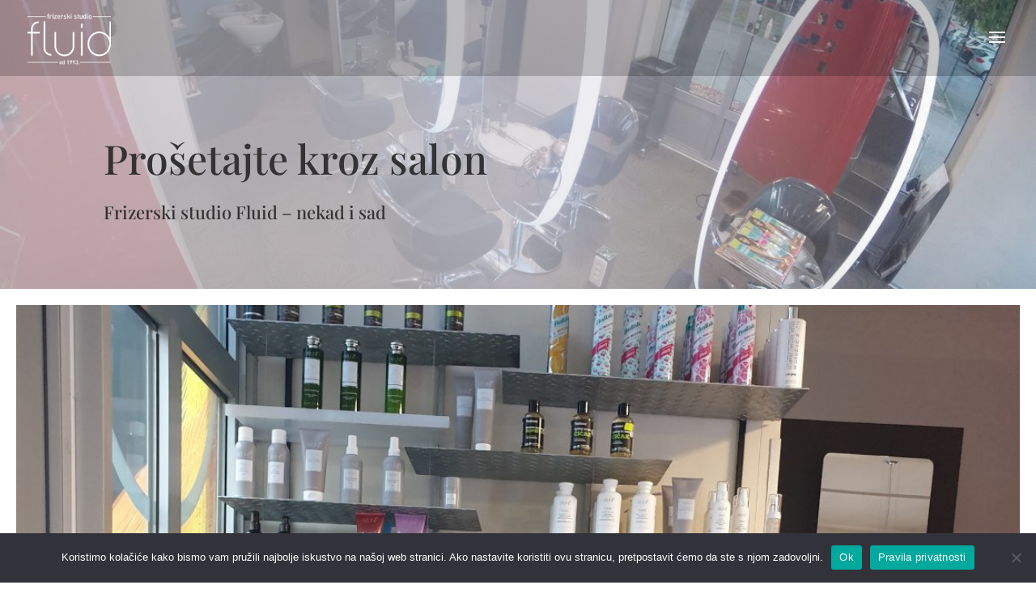

--- FILE ---
content_type: text/css
request_url: https://fluid.hr/wp-content/themes/divi-child/style.css?ver=4.27.4
body_size: 196
content:
/*
 Theme Name:  Divi Child Theme
 Theme URI:    https://sophistica.rs
 Description:  Child Theme for Divi
 Author:       Sophistica - Duško Šobić
 Author URI:   https://sophistica.rs
 Template:     Divi
 Version:      1.0.0
*/

/***** Add any custom CSS below this line *****/
